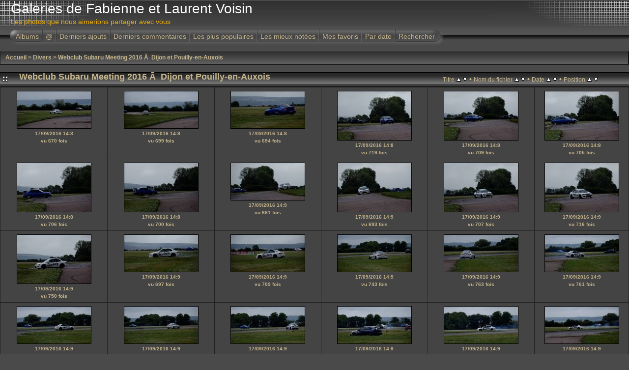

--- FILE ---
content_type: text/html; charset=utf-8
request_url: http://www.voisin.ch/galeries/thumbnails.php?album=81&page=7
body_size: 4286
content:
<!DOCTYPE html PUBLIC "-//W3C//DTD XHTML 1.0 Transitional//EN" "http://www.w3.org/TR/xhtml1/DTD/xhtml1-transitional.dtd">

<html xmlns="http://www.w3.org/1999/xhtml" xml:lang="en" lang="en" dir="ltr">
<head>
<meta http-equiv="Content-Type" content="text/html; charset=utf-8" />
<meta http-equiv="Pragma" content="no-cache" />
<title>Webclub Subaru Meeting 2016 Ã  Dijon et Pouilly-en-Auxois - Galeries de Fabienne et Laurent Voisin</title>

<link rel="stylesheet" href="css/coppermine.css" type="text/css" />
<link rel="stylesheet" href="themes/igames/style.css" type="text/css" />
<link rel="shortcut icon" href="favicon.ico" />
<script type="text/javascript">
/* <![CDATA[ */
    var js_vars = {"site_url":"http:\/\/www.voisin.ch\/galeries","debug":false,"icon_dir":"images\/icons\/","lang_close":"Fermer","icon_close_path":"images\/icons\/close.png","sort_vars":{"aid":81,"page":7,"sort_name":"Nom du fichier","sort_title":"Titre","sort_date":"Date","sort_position":"Position","sort_ta":"Classement ascendant par titre","sort_td":"Classement descendant par titre","sort_na":"Classement ascendant par nom","sort_nd":"Classement descendant par nom","sort_da":"Classement ascendant par date","sort_dd":"Classement descendant par date","sort_pa":"Classement ascendant par position","sort_pd":"Classement descendant par position"},"not_default_theme":true};
/* ]]> */
</script>
<script type="text/javascript" src="js/jquery-1.3.2.js"></script>
<script type="text/javascript" src="js/scripts.js"></script>
<script type="text/javascript" src="js/jquery.greybox.js"></script>
<script type="text/javascript" src="js/jquery.elastic.js"></script>
<script type="text/javascript" src="js/thumbnails.js"></script>

<script language="JavaScript" type="text/javascript">
<!--
function MM_findObj(n, d) { //v4.01
  var p,i,x;  if(!d) d=document; if((p=n.indexOf("?"))>0&&parent.frames.length) {
    d=parent.frames[n.substring(p+1)].document; n=n.substring(0,p);}
  if(!(x=d[n])&&d.all) x=d.all[n]; for (i=0;!x&&i<d.forms.length;i++) x=d.forms[i][n];
  for(i=0;!x&&d.layers&&i<d.layers.length;i++) x=MM_findObj(n,d.layers[i].document);
  if(!x && d.getElementById) x=d.getElementById(n); return x;
}

function MM_showHideLayers() { //v6.0
  var i,p,v,obj,args=MM_showHideLayers.arguments;
  for (i=0; i<(args.length-2); i+=3) if ((obj=MM_findObj(args[i]))!=null) { v=args[i+2];
    if (obj.style) { obj=obj.style; v=(v=='show')?'visible':(v=='hide')?'hidden':v; }
    obj.visibility=v; }
}
//-->
</script>
<!--
  SVN version info:
  Coppermine version: 1.5.3
  $HeadURL: https://coppermine.svn.sourceforge.net/svnroot/coppermine/trunk/cpg1.5.x/themes/igames/template.html $
  $Revision: 6849 $
  $LastChangedBy: gaugau $
  $Date: 2009-12-11 09:49:36 +0100 (Fr, 11 Dez 2009) $
-->
</head>
<body>
<div id="CUSTOM_HEADER">
  
  </div>

<div class="top_panel">
  <div class="top_panel_left">
    <div class="top_panel_right">
      <h1>Galeries de Fabienne et Laurent Voisin</h1>
      <h3>Les photos que nous aimerions partager avec vous</h3>
    </div>
  </div>
</div>

<div class="top_panel_btm">

</div>

<div id="MENUS">
  <div id="SUB_MENU">
                            <table border="0" cellpadding="0" cellspacing="0" width="100%">
                                <tr>

                                        <td class="top_menu_left_bttn">
                                                <a href="index.php?cat=5" title="Aller à la liste des albums">Albums</a>
                                        </td>
                                        <td><img src="themes/igames/images/menu_spacer.gif" width="2" height="35" border="0" alt="" /><br /></td>
                                        <td class="top_menu_bttn">
                                                <a href="javascript:;" onmouseover="MM_showHideLayers('SYS_MENU','','show')">@</a>
                                        </td>
                                        <td><img src="themes/igames/images/menu_spacer.gif" width="2" height="35" border="0" alt="" /><br /></td>
                                        <td class="top_menu_bttn">
                                                <a href="thumbnails.php?album=lastup&amp;cat=-81" title="Derniers ajouts" rel="nofollow">Derniers ajouts</a>
                                        </td>
                                        <td><img src="themes/igames/images/menu_spacer.gif" width="2" height="35" border="0" alt="" /><br /></td>
                                        <td class="top_menu_bttn">
                                                <a href="thumbnails.php?album=lastcom&amp;cat=-81" onmouseover="MM_showHideLayers('SYS_MENU','','hide')" title="Derniers commentaires" rel="nofollow">Derniers commentaires</a>
                                        </td>
                                        <td><img src="themes/igames/images/menu_spacer.gif" width="2" height="35" border="0" alt="" /><br /></td>
                                        <td class="top_menu_bttn">
                                                <a href="thumbnails.php?album=topn&amp;cat=-81" onmouseover="MM_showHideLayers('SYS_MENU','','hide')" title="Les plus populaires" rel="nofollow">Les plus populaires</a>
                                        </td>
                                        <td><img src="themes/igames/images/menu_spacer.gif" width="2" height="35" border="0" alt="" /><br /></td>
                                        <td class="top_menu_bttn">
                                                <a href="thumbnails.php?album=toprated&amp;cat=-81" onmouseover="MM_showHideLayers('SYS_MENU','','hide')" title="Les mieux notées" rel="nofollow">Les mieux notées</a>
                                        </td>
                                        <td><img src="themes/igames/images/menu_spacer.gif" width="2" height="35" border="0" alt="" /><br /></td>
                                        <td class="top_menu_bttn">
                                                <a href="thumbnails.php?album=favpics" onmouseover="MM_showHideLayers('SYS_MENU','','hide')" title="Mes favoris" rel="nofollow">Mes favoris</a>
                                        </td>
                                        <td><img src="themes/igames/images/menu_spacer.gif" width="2" height="35" border="0" alt="" /><br /></td>
                                        <td class="top_menu_bttn">
                                                <a href="calendar.php" onmouseover="MM_showHideLayers('SYS_MENU','','hide')" title="Par date" rel="nofollow" class="greybox">Par date</a>
                                        </td>
                                        <td><img src="themes/igames/images/menu_spacer.gif" width="2" height="35" border="0" alt="" /><br /></td>
                                        <td class="top_menu_right_bttn">
                                                <a href="search.php" onmouseover="MM_showHideLayers('SYS_MENU','','hide')" title="Rechercher">Rechercher</a>
                                        </td>
                                        <td width="100%">&nbsp;</td>
                                </tr>
                        </table>
  </div>
  <div id="SYS_MENU">
             |  <!-- BEGIN home -->
        <a href="http://www.voisin.ch" title="Aller à la page d'accueil" >Accueil</a> |
  <!-- END home -->                    <!-- BEGIN login -->
        <a href="login.php?referer=thumbnails.php%3Falbum%3D81%26page%3D7" title="Connexion" >Connexion</a> 
  <!-- END login -->  |
  </div>
</div>

<div id="GALLERY">
      
      
      
<!-- Start standard table -->
<table align="center" width="100%" cellspacing="1" cellpadding="0" class="maintable ">

        <tr>
            <td colspan="3" align="left" class="tableh1">
                <span class="statlink"><a href="index.php">Accueil</a> > <a href="index.php?cat=5">Divers</a> > <a href="thumbnails.php?album=81">Webclub Subaru Meeting 2016 Ã  Dijon et Pouilly-en-Auxois</a></span>
            </td>
        </tr>
</table>
<!-- End standard table -->

        <img src="images/spacer.gif" width="1" height="7" border="" alt="" /><br />
<!-- Start standard table title -->
<table align="center" width="100%" cellspacing="0" cellpadding="0" class="maintablea">
        <tr>
                <td>
                        <table width="100%" cellspacing="0" cellpadding="0" class="tableh1a">
                                <tr>
                                        <td><img src="themes/igames/images/box_left_icon.gif" hspace="5" alt="" /> </td>
                                        <td  class="tableh1a" width="95%">
        <table width="100%" cellpadding="0" cellspacing="0" border="0">
            <tr>
                <td style="vertical-align:top" class="statlink">
                    <h2>Webclub Subaru Meeting 2016 Ã  Dijon et Pouilly-en-Auxois</h2>
                </td>
                <td style="text-align:right;" class="sortorder_cell" id="sortorder_cell">

                    <!-- Use JavaScript to display the sorting options only to humans, but hide them from search engines to avoid double-content indexing (js/thumbnails.js) -->
                </td>
            </tr>
        </table>
</td>
                                        <td width="5%"> &nbsp; </td>
                                </tr>
                        </table>
                </td>
        </tr>
</table>
<!-- Start standard table -->
<table align="center" width="100%" cellspacing="1" cellpadding="0" class="maintableb ">

        <tr>

        <td valign="top" class="thumbnails" width ="17%" align="center">
                <table width="100%" cellpadding="0" cellspacing="0">
                        <tr>
                                <td align="center">
                                        <a href="displayimage.php?album=81&amp;pid=6888#top_display_media"><img src="albums/divers/wcs_2016-09-16_17/mini_2016-09-17_140815_wcs_meeting_pouilly-en-auxois.jpg" class="image thumbnail" width="150" height="75" border="0" alt="2016-09-17_140815_wcs_meeting_pouilly-en-auxois.jpg" title="Nom du fichier=2016-09-17_140815_wcs_meeting_pouilly-en-auxois.jpg
Taille du fichier=130Ko
Dimensions : 1600x800
Ajouté le : 01 Octobre 2016" /><br /></a>
                                        <span class="thumb_title thumb_title_title">17/09/2016 14:8</span><span class="thumb_title thumb_title_views">vu 670 fois</span>
                                        
                                </td>
                        </tr>
                </table>
        </td>

        <td valign="top" class="thumbnails" width ="17%" align="center">
                <table width="100%" cellpadding="0" cellspacing="0">
                        <tr>
                                <td align="center">
                                        <a href="displayimage.php?album=81&amp;pid=6890#top_display_media"><img src="albums/divers/wcs_2016-09-16_17/mini_2016-09-17_140816_wcs_meeting_pouilly-en-auxois.jpg" class="image thumbnail" width="150" height="75" border="0" alt="2016-09-17_140816_wcs_meeting_pouilly-en-auxois.jpg" title="Nom du fichier=2016-09-17_140816_wcs_meeting_pouilly-en-auxois.jpg
Taille du fichier=125Ko
Dimensions : 1600x800
Ajouté le : 01 Octobre 2016" /><br /></a>
                                        <span class="thumb_title thumb_title_title">17/09/2016 14:8</span><span class="thumb_title thumb_title_views">vu 699 fois</span>
                                        
                                </td>
                        </tr>
                </table>
        </td>

        <td valign="top" class="thumbnails" width ="17%" align="center">
                <table width="100%" cellpadding="0" cellspacing="0">
                        <tr>
                                <td align="center">
                                        <a href="displayimage.php?album=81&amp;pid=6889#top_display_media"><img src="albums/divers/wcs_2016-09-16_17/mini_2016-09-17_140824_wcs_meeting_pouilly-en-auxois.jpg" class="image thumbnail" width="150" height="75" border="0" alt="2016-09-17_140824_wcs_meeting_pouilly-en-auxois.jpg" title="Nom du fichier=2016-09-17_140824_wcs_meeting_pouilly-en-auxois.jpg
Taille du fichier=107Ko
Dimensions : 1600x800
Ajouté le : 01 Octobre 2016" /><br /></a>
                                        <span class="thumb_title thumb_title_title">17/09/2016 14:8</span><span class="thumb_title thumb_title_views">vu 694 fois</span>
                                        
                                </td>
                        </tr>
                </table>
        </td>

        <td valign="top" class="thumbnails" width ="17%" align="center">
                <table width="100%" cellpadding="0" cellspacing="0">
                        <tr>
                                <td align="center">
                                        <a href="displayimage.php?album=81&amp;pid=6891#top_display_media"><img src="albums/divers/wcs_2016-09-16_17/mini_2016-09-17_140844_wcs_meeting_pouilly-en-auxois.jpg" class="image thumbnail" width="150" height="99" border="0" alt="2016-09-17_140844_wcs_meeting_pouilly-en-auxois.jpg" title="Nom du fichier=2016-09-17_140844_wcs_meeting_pouilly-en-auxois.jpg
Taille du fichier=172Ko
Dimensions : 1600x1060
Ajouté le : 01 Octobre 2016" /><br /></a>
                                        <span class="thumb_title thumb_title_title">17/09/2016 14:8</span><span class="thumb_title thumb_title_views">vu 719 fois</span>
                                        
                                </td>
                        </tr>
                </table>
        </td>

        <td valign="top" class="thumbnails" width ="17%" align="center">
                <table width="100%" cellpadding="0" cellspacing="0">
                        <tr>
                                <td align="center">
                                        <a href="displayimage.php?album=81&amp;pid=6892#top_display_media"><img src="albums/divers/wcs_2016-09-16_17/mini_2016-09-17_140846_wcs_meeting_pouilly-en-auxois.jpg" class="image thumbnail" width="150" height="99" border="0" alt="2016-09-17_140846_wcs_meeting_pouilly-en-auxois.jpg" title="Nom du fichier=2016-09-17_140846_wcs_meeting_pouilly-en-auxois.jpg
Taille du fichier=156Ko
Dimensions : 1600x1060
Ajouté le : 01 Octobre 2016" /><br /></a>
                                        <span class="thumb_title thumb_title_title">17/09/2016 14:8</span><span class="thumb_title thumb_title_views">vu 709 fois</span>
                                        
                                </td>
                        </tr>
                </table>
        </td>

        <td valign="top" class="thumbnails" width ="17%" align="center">
                <table width="100%" cellpadding="0" cellspacing="0">
                        <tr>
                                <td align="center">
                                        <a href="displayimage.php?album=81&amp;pid=6893#top_display_media"><img src="albums/divers/wcs_2016-09-16_17/mini_2016-09-17_140848_wcs_meeting_pouilly-en-auxois.jpg" class="image thumbnail" width="150" height="99" border="0" alt="2016-09-17_140848_wcs_meeting_pouilly-en-auxois.jpg" title="Nom du fichier=2016-09-17_140848_wcs_meeting_pouilly-en-auxois.jpg
Taille du fichier=176Ko
Dimensions : 1600x1060
Ajouté le : 01 Octobre 2016" /><br /></a>
                                        <span class="thumb_title thumb_title_title">17/09/2016 14:8</span><span class="thumb_title thumb_title_views">vu 705 fois</span>
                                        
                                </td>
                        </tr>
                </table>
        </td>

        </tr>
        <tr>

        <td valign="top" class="thumbnails" width ="17%" align="center">
                <table width="100%" cellpadding="0" cellspacing="0">
                        <tr>
                                <td align="center">
                                        <a href="displayimage.php?album=81&amp;pid=6896#top_display_media"><img src="albums/divers/wcs_2016-09-16_17/mini_2016-09-17_140850_wcs_meeting_pouilly-en-auxois.jpg" class="image thumbnail" width="150" height="99" border="0" alt="2016-09-17_140850_wcs_meeting_pouilly-en-auxois.jpg" title="Nom du fichier=2016-09-17_140850_wcs_meeting_pouilly-en-auxois.jpg
Taille du fichier=153Ko
Dimensions : 1600x1060
Ajouté le : 01 Octobre 2016" /><br /></a>
                                        <span class="thumb_title thumb_title_title">17/09/2016 14:8</span><span class="thumb_title thumb_title_views">vu 706 fois</span>
                                        
                                </td>
                        </tr>
                </table>
        </td>

        <td valign="top" class="thumbnails" width ="17%" align="center">
                <table width="100%" cellpadding="0" cellspacing="0">
                        <tr>
                                <td align="center">
                                        <a href="displayimage.php?album=81&amp;pid=6895#top_display_media"><img src="albums/divers/wcs_2016-09-16_17/mini_2016-09-17_140852_wcs_meeting_pouilly-en-auxois.jpg" class="image thumbnail" width="150" height="99" border="0" alt="2016-09-17_140852_wcs_meeting_pouilly-en-auxois.jpg" title="Nom du fichier=2016-09-17_140852_wcs_meeting_pouilly-en-auxois.jpg
Taille du fichier=150Ko
Dimensions : 1600x1060
Ajouté le : 01 Octobre 2016" /><br /></a>
                                        <span class="thumb_title thumb_title_title">17/09/2016 14:8</span><span class="thumb_title thumb_title_views">vu 700 fois</span>
                                        
                                </td>
                        </tr>
                </table>
        </td>

        <td valign="top" class="thumbnails" width ="17%" align="center">
                <table width="100%" cellpadding="0" cellspacing="0">
                        <tr>
                                <td align="center">
                                        <a href="displayimage.php?album=81&amp;pid=6894#top_display_media"><img src="albums/divers/wcs_2016-09-16_17/mini_2016-09-17_140906_wcs_meeting_pouilly-en-auxois.jpg" class="image thumbnail" width="150" height="75" border="0" alt="2016-09-17_140906_wcs_meeting_pouilly-en-auxois.jpg" title="Nom du fichier=2016-09-17_140906_wcs_meeting_pouilly-en-auxois.jpg
Taille du fichier=118Ko
Dimensions : 1600x800
Ajouté le : 01 Octobre 2016" /><br /></a>
                                        <span class="thumb_title thumb_title_title">17/09/2016 14:9</span><span class="thumb_title thumb_title_views">vu 681 fois</span>
                                        
                                </td>
                        </tr>
                </table>
        </td>

        <td valign="top" class="thumbnails" width ="17%" align="center">
                <table width="100%" cellpadding="0" cellspacing="0">
                        <tr>
                                <td align="center">
                                        <a href="displayimage.php?album=81&amp;pid=6897#top_display_media"><img src="albums/divers/wcs_2016-09-16_17/mini_2016-09-17_140908_wcs_meeting_pouilly-en-auxois.jpg" class="image thumbnail" width="150" height="99" border="0" alt="2016-09-17_140908_wcs_meeting_pouilly-en-auxois.jpg" title="Nom du fichier=2016-09-17_140908_wcs_meeting_pouilly-en-auxois.jpg
Taille du fichier=164Ko
Dimensions : 1600x1060
Ajouté le : 01 Octobre 2016" /><br /></a>
                                        <span class="thumb_title thumb_title_title">17/09/2016 14:9</span><span class="thumb_title thumb_title_views">vu 693 fois</span>
                                        
                                </td>
                        </tr>
                </table>
        </td>

        <td valign="top" class="thumbnails" width ="17%" align="center">
                <table width="100%" cellpadding="0" cellspacing="0">
                        <tr>
                                <td align="center">
                                        <a href="displayimage.php?album=81&amp;pid=6898#top_display_media"><img src="albums/divers/wcs_2016-09-16_17/mini_2016-09-17_140910_wcs_meeting_pouilly-en-auxois.jpg" class="image thumbnail" width="150" height="99" border="0" alt="2016-09-17_140910_wcs_meeting_pouilly-en-auxois.jpg" title="Nom du fichier=2016-09-17_140910_wcs_meeting_pouilly-en-auxois.jpg
Taille du fichier=166Ko
Dimensions : 1600x1060
Ajouté le : 01 Octobre 2016" /><br /></a>
                                        <span class="thumb_title thumb_title_title">17/09/2016 14:9</span><span class="thumb_title thumb_title_views">vu 707 fois</span>
                                        
                                </td>
                        </tr>
                </table>
        </td>

        <td valign="top" class="thumbnails" width ="17%" align="center">
                <table width="100%" cellpadding="0" cellspacing="0">
                        <tr>
                                <td align="center">
                                        <a href="displayimage.php?album=81&amp;pid=6899#top_display_media"><img src="albums/divers/wcs_2016-09-16_17/mini_2016-09-17_140912_wcs_meeting_pouilly-en-auxois.jpg" class="image thumbnail" width="150" height="99" border="0" alt="2016-09-17_140912_wcs_meeting_pouilly-en-auxois.jpg" title="Nom du fichier=2016-09-17_140912_wcs_meeting_pouilly-en-auxois.jpg
Taille du fichier=172Ko
Dimensions : 1600x1060
Ajouté le : 01 Octobre 2016" /><br /></a>
                                        <span class="thumb_title thumb_title_title">17/09/2016 14:9</span><span class="thumb_title thumb_title_views">vu 716 fois</span>
                                        
                                </td>
                        </tr>
                </table>
        </td>

        </tr>
        <tr>

        <td valign="top" class="thumbnails" width ="17%" align="center">
                <table width="100%" cellpadding="0" cellspacing="0">
                        <tr>
                                <td align="center">
                                        <a href="displayimage.php?album=81&amp;pid=6902#top_display_media"><img src="albums/divers/wcs_2016-09-16_17/mini_2016-09-17_140914_wcs_meeting_pouilly-en-auxois.jpg" class="image thumbnail" width="150" height="99" border="0" alt="2016-09-17_140914_wcs_meeting_pouilly-en-auxois.jpg" title="Nom du fichier=2016-09-17_140914_wcs_meeting_pouilly-en-auxois.jpg
Taille du fichier=168Ko
Dimensions : 1600x1060
Ajouté le : 01 Octobre 2016" /><br /></a>
                                        <span class="thumb_title thumb_title_title">17/09/2016 14:9</span><span class="thumb_title thumb_title_views">vu 750 fois</span>
                                        
                                </td>
                        </tr>
                </table>
        </td>

        <td valign="top" class="thumbnails" width ="17%" align="center">
                <table width="100%" cellpadding="0" cellspacing="0">
                        <tr>
                                <td align="center">
                                        <a href="displayimage.php?album=81&amp;pid=6900#top_display_media"><img src="albums/divers/wcs_2016-09-16_17/mini_2016-09-17_140915_wcs_meeting_pouilly-en-auxois.jpg" class="image thumbnail" width="150" height="75" border="0" alt="2016-09-17_140915_wcs_meeting_pouilly-en-auxois.jpg" title="Nom du fichier=2016-09-17_140915_wcs_meeting_pouilly-en-auxois.jpg
Taille du fichier=131Ko
Dimensions : 1600x800
Ajouté le : 01 Octobre 2016" /><br /></a>
                                        <span class="thumb_title thumb_title_title">17/09/2016 14:9</span><span class="thumb_title thumb_title_views">vu 697 fois</span>
                                        
                                </td>
                        </tr>
                </table>
        </td>

        <td valign="top" class="thumbnails" width ="17%" align="center">
                <table width="100%" cellpadding="0" cellspacing="0">
                        <tr>
                                <td align="center">
                                        <a href="displayimage.php?album=81&amp;pid=6901#top_display_media"><img src="albums/divers/wcs_2016-09-16_17/mini_2016-09-17_140916_wcs_meeting_pouilly-en-auxois.jpg" class="image thumbnail" width="150" height="75" border="0" alt="2016-09-17_140916_wcs_meeting_pouilly-en-auxois.jpg" title="Nom du fichier=2016-09-17_140916_wcs_meeting_pouilly-en-auxois.jpg
Taille du fichier=126Ko
Dimensions : 1600x800
Ajouté le : 01 Octobre 2016" /><br /></a>
                                        <span class="thumb_title thumb_title_title">17/09/2016 14:9</span><span class="thumb_title thumb_title_views">vu 709 fois</span>
                                        
                                </td>
                        </tr>
                </table>
        </td>

        <td valign="top" class="thumbnails" width ="17%" align="center">
                <table width="100%" cellpadding="0" cellspacing="0">
                        <tr>
                                <td align="center">
                                        <a href="displayimage.php?album=81&amp;pid=6903#top_display_media"><img src="albums/divers/wcs_2016-09-16_17/mini_2016-09-17_140918_wcs_meeting_pouilly-en-auxois.jpg" class="image thumbnail" width="150" height="75" border="0" alt="2016-09-17_140918_wcs_meeting_pouilly-en-auxois.jpg" title="Nom du fichier=2016-09-17_140918_wcs_meeting_pouilly-en-auxois.jpg
Taille du fichier=141Ko
Dimensions : 1600x800
Ajouté le : 01 Octobre 2016" /><br /></a>
                                        <span class="thumb_title thumb_title_title">17/09/2016 14:9</span><span class="thumb_title thumb_title_views">vu 743 fois</span>
                                        
                                </td>
                        </tr>
                </table>
        </td>

        <td valign="top" class="thumbnails" width ="17%" align="center">
                <table width="100%" cellpadding="0" cellspacing="0">
                        <tr>
                                <td align="center">
                                        <a href="displayimage.php?album=81&amp;pid=6904#top_display_media"><img src="albums/divers/wcs_2016-09-16_17/mini_2016-09-17_140920_wcs_meeting_pouilly-en-auxois.jpg" class="image thumbnail" width="150" height="75" border="0" alt="2016-09-17_140920_wcs_meeting_pouilly-en-auxois.jpg" title="Nom du fichier=2016-09-17_140920_wcs_meeting_pouilly-en-auxois.jpg
Taille du fichier=144Ko
Dimensions : 1600x800
Ajouté le : 01 Octobre 2016" /><br /></a>
                                        <span class="thumb_title thumb_title_title">17/09/2016 14:9</span><span class="thumb_title thumb_title_views">vu 763 fois</span>
                                        
                                </td>
                        </tr>
                </table>
        </td>

        <td valign="top" class="thumbnails" width ="17%" align="center">
                <table width="100%" cellpadding="0" cellspacing="0">
                        <tr>
                                <td align="center">
                                        <a href="displayimage.php?album=81&amp;pid=6905#top_display_media"><img src="albums/divers/wcs_2016-09-16_17/mini_2016-09-17_140922_wcs_meeting_pouilly-en-auxois.jpg" class="image thumbnail" width="150" height="75" border="0" alt="2016-09-17_140922_wcs_meeting_pouilly-en-auxois.jpg" title="Nom du fichier=2016-09-17_140922_wcs_meeting_pouilly-en-auxois.jpg
Taille du fichier=145Ko
Dimensions : 1600x800
Ajouté le : 01 Octobre 2016" /><br /></a>
                                        <span class="thumb_title thumb_title_title">17/09/2016 14:9</span><span class="thumb_title thumb_title_views">vu 761 fois</span>
                                        
                                </td>
                        </tr>
                </table>
        </td>

        </tr>
        <tr>

        <td valign="top" class="thumbnails" width ="17%" align="center">
                <table width="100%" cellpadding="0" cellspacing="0">
                        <tr>
                                <td align="center">
                                        <a href="displayimage.php?album=81&amp;pid=6906#top_display_media"><img src="albums/divers/wcs_2016-09-16_17/mini_2016-09-17_140924_wcs_meeting_pouilly-en-auxois.jpg" class="image thumbnail" width="150" height="75" border="0" alt="2016-09-17_140924_wcs_meeting_pouilly-en-auxois.jpg" title="Nom du fichier=2016-09-17_140924_wcs_meeting_pouilly-en-auxois.jpg
Taille du fichier=150Ko
Dimensions : 1600x800
Ajouté le : 01 Octobre 2016" /><br /></a>
                                        <span class="thumb_title thumb_title_title">17/09/2016 14:9</span><span class="thumb_title thumb_title_views">vu 742 fois</span>
                                        
                                </td>
                        </tr>
                </table>
        </td>

        <td valign="top" class="thumbnails" width ="17%" align="center">
                <table width="100%" cellpadding="0" cellspacing="0">
                        <tr>
                                <td align="center">
                                        <a href="displayimage.php?album=81&amp;pid=6907#top_display_media"><img src="albums/divers/wcs_2016-09-16_17/mini_2016-09-17_140926_wcs_meeting_pouilly-en-auxois.jpg" class="image thumbnail" width="150" height="75" border="0" alt="2016-09-17_140926_wcs_meeting_pouilly-en-auxois.jpg" title="Nom du fichier=2016-09-17_140926_wcs_meeting_pouilly-en-auxois.jpg
Taille du fichier=148Ko
Dimensions : 1600x800
Ajouté le : 01 Octobre 2016" /><br /></a>
                                        <span class="thumb_title thumb_title_title">17/09/2016 14:9</span><span class="thumb_title thumb_title_views">vu 823 fois</span>
                                        
                                </td>
                        </tr>
                </table>
        </td>

        <td valign="top" class="thumbnails" width ="17%" align="center">
                <table width="100%" cellpadding="0" cellspacing="0">
                        <tr>
                                <td align="center">
                                        <a href="displayimage.php?album=81&amp;pid=6908#top_display_media"><img src="albums/divers/wcs_2016-09-16_17/mini_2016-09-17_140927_wcs_meeting_pouilly-en-auxois.jpg" class="image thumbnail" width="150" height="75" border="0" alt="2016-09-17_140927_wcs_meeting_pouilly-en-auxois.jpg" title="Nom du fichier=2016-09-17_140927_wcs_meeting_pouilly-en-auxois.jpg
Taille du fichier=146Ko
Dimensions : 1600x800
Ajouté le : 01 Octobre 2016" /><br /></a>
                                        <span class="thumb_title thumb_title_title">17/09/2016 14:9</span><span class="thumb_title thumb_title_views">vu 744 fois</span>
                                        
                                </td>
                        </tr>
                </table>
        </td>

        <td valign="top" class="thumbnails" width ="17%" align="center">
                <table width="100%" cellpadding="0" cellspacing="0">
                        <tr>
                                <td align="center">
                                        <a href="displayimage.php?album=81&amp;pid=6909#top_display_media"><img src="albums/divers/wcs_2016-09-16_17/mini_2016-09-17_140928_wcs_meeting_pouilly-en-auxois.jpg" class="image thumbnail" width="150" height="75" border="0" alt="2016-09-17_140928_wcs_meeting_pouilly-en-auxois.jpg" title="Nom du fichier=2016-09-17_140928_wcs_meeting_pouilly-en-auxois.jpg
Taille du fichier=154Ko
Dimensions : 1600x800
Ajouté le : 01 Octobre 2016" /><br /></a>
                                        <span class="thumb_title thumb_title_title">17/09/2016 14:9</span><span class="thumb_title thumb_title_views">vu 740 fois</span>
                                        
                                </td>
                        </tr>
                </table>
        </td>

        <td valign="top" class="thumbnails" width ="17%" align="center">
                <table width="100%" cellpadding="0" cellspacing="0">
                        <tr>
                                <td align="center">
                                        <a href="displayimage.php?album=81&amp;pid=6910#top_display_media"><img src="albums/divers/wcs_2016-09-16_17/mini_2016-09-17_140930_wcs_meeting_pouilly-en-auxois.jpg" class="image thumbnail" width="150" height="75" border="0" alt="2016-09-17_140930_wcs_meeting_pouilly-en-auxois.jpg" title="Nom du fichier=2016-09-17_140930_wcs_meeting_pouilly-en-auxois.jpg
Taille du fichier=150Ko
Dimensions : 1600x800
Ajouté le : 01 Octobre 2016" /><br /></a>
                                        <span class="thumb_title thumb_title_title">17/09/2016 14:9</span><span class="thumb_title thumb_title_views">vu 744 fois</span>
                                        
                                </td>
                        </tr>
                </table>
        </td>

        <td valign="top" class="thumbnails" width ="17%" align="center">
                <table width="100%" cellpadding="0" cellspacing="0">
                        <tr>
                                <td align="center">
                                        <a href="displayimage.php?album=81&amp;pid=6911#top_display_media"><img src="albums/divers/wcs_2016-09-16_17/mini_2016-09-17_140932_wcs_meeting_pouilly-en-auxois.jpg" class="image thumbnail" width="150" height="75" border="0" alt="2016-09-17_140932_wcs_meeting_pouilly-en-auxois.jpg" title="Nom du fichier=2016-09-17_140932_wcs_meeting_pouilly-en-auxois.jpg
Taille du fichier=130Ko
Dimensions : 1600x800
Ajouté le : 01 Octobre 2016" /><br /></a>
                                        <span class="thumb_title thumb_title_title">17/09/2016 14:9</span><span class="thumb_title thumb_title_views">vu 749 fois</span>
                                        
                                </td>
                        </tr>
                </table>
        </td>

        </tr>

        <tr>
                <td colspan="6" style="padding: 0px;">
                        <table width="100%" cellspacing="0" cellpadding="0">
                                <tr>
                                       <td width="100%" align="left" valign="middle" class="tableh1" style="white-space: nowrap">182 photos sur 8 page(s)</td>
<td align="center" valign="middle" style="white-space: nowrap; padding-right: 10px;" class="navmenu">            <span id="tabs_dropdown_span"></span>
            <script type="text/javascript"><!--
                $('#tabs_dropdown_span').html('Sauter à la page  <select id="tabs_dropdown_select" onchange="if (this.options[this.selectedIndex].value != -1) { window.location.href = this.options[this.selectedIndex].value; }"><\/select>');
                for (page = 1; page <= 8; page++) {
                    var page_link = 'thumbnails.php?album=81&amp;page=%d';
                    var selected = '';
                    if (page == 7) {
                        selected = ' selected="selected"';
                    }
                    $('#tabs_dropdown_select').append('<option value="' + page_link.replace( /%d/, page ) + '"' + selected + '>' + page + '<\/option>');
                }
         --></script></td>
<td align="center" valign="middle" class="navmenu"><a href="thumbnails.php?album=81&amp;page=6"><img src="images/icons/tab_left.png" border="0" alt="" width="16" height="16" title="précédent" class="icon" /></a></td>
<td align="center" valign="middle" class="navmenu"><a href="thumbnails.php?album=81&amp;page=1">1</a></td>
<td align="center" valign="middle" class="navmenu"><a href="thumbnails.php?album=81&amp;page=2">2</a></td>
<td><img src="images/spacer.gif" width="1" height="1" border="0" alt="" /></td>
<td align="center" valign="middle" class="navmenu"><a href="thumbnails.php?album=81&amp;page=3">3</a></td>
<td><img src="images/spacer.gif" width="1" height="1" border="0" alt="" /></td>
<td align="center" valign="middle" class="navmenu"><a href="thumbnails.php?album=81&amp;page=4">4</a></td>
<td><img src="images/spacer.gif" width="1" height="1" border="0" alt="" /></td>
<td align="center" valign="middle" class="navmenu"><a href="thumbnails.php?album=81&amp;page=5">5</a></td>
<td><img src="images/spacer.gif" width="1" height="1" border="0" alt="" /></td>
<td align="center" valign="middle" class="navmenu"><a href="thumbnails.php?album=81&amp;page=6">6</a></td>
<td><img src="images/spacer.gif" width="1" height="1" border="0" alt="" /></td>
<td align="center" valign="middle" class="tableb tableb_alternate">7</td><td align="center" valign="middle" class="navmenu"><a href="thumbnails.php?album=81&amp;page=8">8</a></td>
<td align="center" valign="middle" class="navmenu"><a href="thumbnails.php?album=81&amp;page=8"><img src="images/icons/tab_right.png" border="0" alt="" width="16" height="16" title="suivant" class="icon" /></a></td>

                                </tr>
                        </table>
                </td>
        </tr>
</table>
<!-- End standard table -->

        <img src="images/spacer.gif" width="1" height="7" border="" alt="" /><br />

</div>
 <div id="CUSTOM_FOOTER">
  
  </div>

<div class="footer" align="center" style="padding:10px;display:block;visibility:visible; font-family: Verdana,Arial,sans-serif;">Powered by <a href="http://coppermine-gallery.net/" title="Coppermine Photo Gallery" rel="external">Coppermine Photo Gallery</a></div>
<!--Coppermine Photo Gallery 1.5.48 (stable)-->
</body>
</html>

--- FILE ---
content_type: application/javascript
request_url: http://www.voisin.ch/galeries/js/thumbnails.js
body_size: 766
content:
/*************************
  Coppermine Photo Gallery
  ************************
  Copyright (c) 2003-2019 Coppermine Dev Team
  v1.0 originally written by Gregory DEMAR

  This program is free software; you can redistribute it and/or modify
  it under the terms of the GNU General Public License version 3
  as published by the Free Software Foundation.

  ********************************************
  Coppermine version: 1.5.48
  $HeadURL: https://svn.code.sf.net/p/coppermine/code/trunk/cpg1.5.x/js/thumbnails.js $
  $Revision: 8884 $
**********************************************/
$(document).ready(function() {
    addSortOptions();
});

function addSortOptions(){
    var extra_att = '';
    var sortable = '';
    // Change the separator to '<br />' for vertical stacking
    var separator = '&nbsp;&bull;&nbsp;';
    sortable += '<span class="sortorder_options">';
    sortable += js_vars.sort_vars.sort_title;
    sortable += '</span>';
    sortable += '&nbsp;';
    sortable += '<span class="statlink">';
    sortable += '<a href="thumbnails.php?album=' + js_vars.sort_vars.aid + '&amp;page=' + js_vars.sort_vars.page + '&amp;sort=ta" title="' + js_vars.sort_vars.sort_ta + '"><img src="images/ascending.png" width="9" height="9" border="0" alt="+" /></a>';
    sortable += '</span>';
    sortable += '&nbsp;';
    sortable += '<span class="statlink">';
    sortable += '<a href="thumbnails.php?album=' + js_vars.sort_vars.aid + '&amp;page=' + js_vars.sort_vars.page + '&amp;sort=td" title="' + js_vars.sort_vars.sort_td + '"><img src="images/descending.png" width="9" height="9" border="0" alt="-" /></a>';
    sortable += '</span>';
    sortable += separator;
    
    sortable += '<span class="sortorder_options">';
    sortable += js_vars.sort_vars.sort_name;
    sortable += '</span>';
    sortable += '&nbsp;';
    sortable += '<span class="statlink">';
    sortable += '<a href="thumbnails.php?album=' + js_vars.sort_vars.aid + '&amp;page=' + js_vars.sort_vars.page + '&amp;sort=na" title="' + js_vars.sort_vars.sort_na + '"><img src="images/ascending.png" width="9" height="9" border="0" alt="+" /></a>';
    sortable += '</span>';
    sortable += '&nbsp;';
    sortable += '<span class="statlink">';
    sortable += '<a href="thumbnails.php?album=' + js_vars.sort_vars.aid + '&amp;page=' + js_vars.sort_vars.page + '&amp;sort=nd" title="' + js_vars.sort_vars.sort_nd + '"><img src="images/descending.png" width="9" height="9" border="0" alt="-" /></a>';
    sortable += '</span>';
    sortable += separator;
    
    sortable += '<span class="sortorder_options">';
    sortable += js_vars.sort_vars.sort_date;
    sortable += '</span>';
    sortable += '&nbsp;';
    sortable += '<span class="statlink">';
    sortable += '<a href="thumbnails.php?album=' + js_vars.sort_vars.aid + '&amp;page=' + js_vars.sort_vars.page + '&amp;sort=da" title="' + js_vars.sort_vars.sort_da + '"><img src="images/ascending.png" width="9" height="9" border="0" alt="+" /></a>';
    sortable += '</span>';
    sortable += '&nbsp;';
    sortable += '<span class="statlink">';
    sortable += '<a href="thumbnails.php?album=' + js_vars.sort_vars.aid + '&amp;page=' + js_vars.sort_vars.page + '&amp;sort=dd" title="' + js_vars.sort_vars.sort_dd + '"><img src="images/descending.png" width="9" height="9" border="0" alt="-" /></a>';
    sortable += '</span>';
    sortable += separator;
    
    sortable += '<span class="sortorder_options">';
    sortable += js_vars.sort_vars.sort_position;
    sortable += '</span>';
    sortable += '&nbsp;';
    sortable += '<span class="statlink">';
    sortable += '<a href="thumbnails.php?album=' + js_vars.sort_vars.aid + '&amp;page=' + js_vars.sort_vars.page + '&amp;sort=pa" title="' + js_vars.sort_vars.sort_pa + '"><img src="images/ascending.png" width="9" height="9" border="0" alt="+" /></a>';
    sortable += '</span>';
    sortable += '&nbsp;';
    sortable += '<span class="statlink">';
    sortable += '<a href="thumbnails.php?album=' + js_vars.sort_vars.aid + '&amp;page=' + js_vars.sort_vars.page + '&amp;sort=pd" title="' + js_vars.sort_vars.sort_pd + '"><img src="images/descending.png" width="9" height="9" border="0" alt="-" /></a>';
    sortable += '</span>';
    
    $('#sortorder_cell').append(sortable); 
}